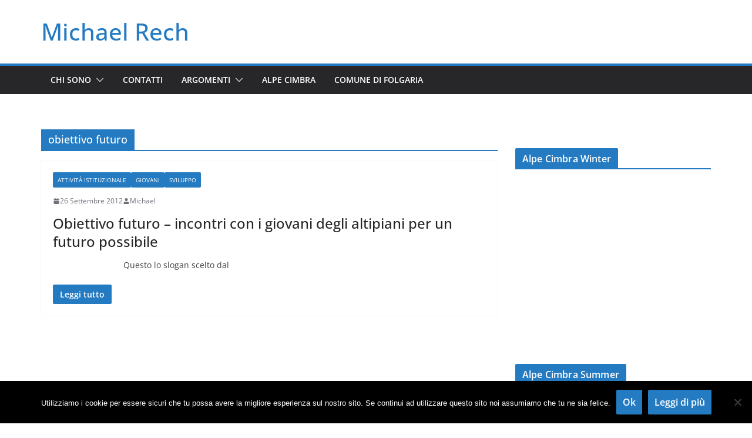

--- FILE ---
content_type: text/html; charset=UTF-8
request_url: http://www.michaelrech.it/tag/obiettivo-futuro/
body_size: 12253
content:
		<!doctype html>
		<html lang="it-IT">
		
<head>

			<meta charset="UTF-8"/>
		<meta name="viewport" content="width=device-width, initial-scale=1">
		<link rel="profile" href="http://gmpg.org/xfn/11"/>
		
	<title>obiettivo futuro &#8211; Michael Rech</title>
<meta name='robots' content='max-image-preview:large' />
	<style>img:is([sizes="auto" i], [sizes^="auto," i]) { contain-intrinsic-size: 3000px 1500px }</style>
	<link rel="alternate" type="application/rss+xml" title="Michael Rech &raquo; Feed" href="http://www.michaelrech.it/feed/" />
<link rel="alternate" type="application/rss+xml" title="Michael Rech &raquo; obiettivo futuro Feed del tag" href="http://www.michaelrech.it/tag/obiettivo-futuro/feed/" />
<script type="text/javascript">
/* <![CDATA[ */
window._wpemojiSettings = {"baseUrl":"https:\/\/s.w.org\/images\/core\/emoji\/16.0.1\/72x72\/","ext":".png","svgUrl":"https:\/\/s.w.org\/images\/core\/emoji\/16.0.1\/svg\/","svgExt":".svg","source":{"concatemoji":"http:\/\/www.michaelrech.it\/wp-includes\/js\/wp-emoji-release.min.js?ver=6.8.3"}};
/*! This file is auto-generated */
!function(s,n){var o,i,e;function c(e){try{var t={supportTests:e,timestamp:(new Date).valueOf()};sessionStorage.setItem(o,JSON.stringify(t))}catch(e){}}function p(e,t,n){e.clearRect(0,0,e.canvas.width,e.canvas.height),e.fillText(t,0,0);var t=new Uint32Array(e.getImageData(0,0,e.canvas.width,e.canvas.height).data),a=(e.clearRect(0,0,e.canvas.width,e.canvas.height),e.fillText(n,0,0),new Uint32Array(e.getImageData(0,0,e.canvas.width,e.canvas.height).data));return t.every(function(e,t){return e===a[t]})}function u(e,t){e.clearRect(0,0,e.canvas.width,e.canvas.height),e.fillText(t,0,0);for(var n=e.getImageData(16,16,1,1),a=0;a<n.data.length;a++)if(0!==n.data[a])return!1;return!0}function f(e,t,n,a){switch(t){case"flag":return n(e,"\ud83c\udff3\ufe0f\u200d\u26a7\ufe0f","\ud83c\udff3\ufe0f\u200b\u26a7\ufe0f")?!1:!n(e,"\ud83c\udde8\ud83c\uddf6","\ud83c\udde8\u200b\ud83c\uddf6")&&!n(e,"\ud83c\udff4\udb40\udc67\udb40\udc62\udb40\udc65\udb40\udc6e\udb40\udc67\udb40\udc7f","\ud83c\udff4\u200b\udb40\udc67\u200b\udb40\udc62\u200b\udb40\udc65\u200b\udb40\udc6e\u200b\udb40\udc67\u200b\udb40\udc7f");case"emoji":return!a(e,"\ud83e\udedf")}return!1}function g(e,t,n,a){var r="undefined"!=typeof WorkerGlobalScope&&self instanceof WorkerGlobalScope?new OffscreenCanvas(300,150):s.createElement("canvas"),o=r.getContext("2d",{willReadFrequently:!0}),i=(o.textBaseline="top",o.font="600 32px Arial",{});return e.forEach(function(e){i[e]=t(o,e,n,a)}),i}function t(e){var t=s.createElement("script");t.src=e,t.defer=!0,s.head.appendChild(t)}"undefined"!=typeof Promise&&(o="wpEmojiSettingsSupports",i=["flag","emoji"],n.supports={everything:!0,everythingExceptFlag:!0},e=new Promise(function(e){s.addEventListener("DOMContentLoaded",e,{once:!0})}),new Promise(function(t){var n=function(){try{var e=JSON.parse(sessionStorage.getItem(o));if("object"==typeof e&&"number"==typeof e.timestamp&&(new Date).valueOf()<e.timestamp+604800&&"object"==typeof e.supportTests)return e.supportTests}catch(e){}return null}();if(!n){if("undefined"!=typeof Worker&&"undefined"!=typeof OffscreenCanvas&&"undefined"!=typeof URL&&URL.createObjectURL&&"undefined"!=typeof Blob)try{var e="postMessage("+g.toString()+"("+[JSON.stringify(i),f.toString(),p.toString(),u.toString()].join(",")+"));",a=new Blob([e],{type:"text/javascript"}),r=new Worker(URL.createObjectURL(a),{name:"wpTestEmojiSupports"});return void(r.onmessage=function(e){c(n=e.data),r.terminate(),t(n)})}catch(e){}c(n=g(i,f,p,u))}t(n)}).then(function(e){for(var t in e)n.supports[t]=e[t],n.supports.everything=n.supports.everything&&n.supports[t],"flag"!==t&&(n.supports.everythingExceptFlag=n.supports.everythingExceptFlag&&n.supports[t]);n.supports.everythingExceptFlag=n.supports.everythingExceptFlag&&!n.supports.flag,n.DOMReady=!1,n.readyCallback=function(){n.DOMReady=!0}}).then(function(){return e}).then(function(){var e;n.supports.everything||(n.readyCallback(),(e=n.source||{}).concatemoji?t(e.concatemoji):e.wpemoji&&e.twemoji&&(t(e.twemoji),t(e.wpemoji)))}))}((window,document),window._wpemojiSettings);
/* ]]> */
</script>
<style id='wp-emoji-styles-inline-css' type='text/css'>

	img.wp-smiley, img.emoji {
		display: inline !important;
		border: none !important;
		box-shadow: none !important;
		height: 1em !important;
		width: 1em !important;
		margin: 0 0.07em !important;
		vertical-align: -0.1em !important;
		background: none !important;
		padding: 0 !important;
	}
</style>
<link rel='stylesheet' id='wp-block-library-css' href='http://www.michaelrech.it/wp-includes/css/dist/block-library/style.min.css?ver=6.8.3' type='text/css' media='all' />
<style id='wp-block-library-theme-inline-css' type='text/css'>
.wp-block-audio :where(figcaption){color:#555;font-size:13px;text-align:center}.is-dark-theme .wp-block-audio :where(figcaption){color:#ffffffa6}.wp-block-audio{margin:0 0 1em}.wp-block-code{border:1px solid #ccc;border-radius:4px;font-family:Menlo,Consolas,monaco,monospace;padding:.8em 1em}.wp-block-embed :where(figcaption){color:#555;font-size:13px;text-align:center}.is-dark-theme .wp-block-embed :where(figcaption){color:#ffffffa6}.wp-block-embed{margin:0 0 1em}.blocks-gallery-caption{color:#555;font-size:13px;text-align:center}.is-dark-theme .blocks-gallery-caption{color:#ffffffa6}:root :where(.wp-block-image figcaption){color:#555;font-size:13px;text-align:center}.is-dark-theme :root :where(.wp-block-image figcaption){color:#ffffffa6}.wp-block-image{margin:0 0 1em}.wp-block-pullquote{border-bottom:4px solid;border-top:4px solid;color:currentColor;margin-bottom:1.75em}.wp-block-pullquote cite,.wp-block-pullquote footer,.wp-block-pullquote__citation{color:currentColor;font-size:.8125em;font-style:normal;text-transform:uppercase}.wp-block-quote{border-left:.25em solid;margin:0 0 1.75em;padding-left:1em}.wp-block-quote cite,.wp-block-quote footer{color:currentColor;font-size:.8125em;font-style:normal;position:relative}.wp-block-quote:where(.has-text-align-right){border-left:none;border-right:.25em solid;padding-left:0;padding-right:1em}.wp-block-quote:where(.has-text-align-center){border:none;padding-left:0}.wp-block-quote.is-large,.wp-block-quote.is-style-large,.wp-block-quote:where(.is-style-plain){border:none}.wp-block-search .wp-block-search__label{font-weight:700}.wp-block-search__button{border:1px solid #ccc;padding:.375em .625em}:where(.wp-block-group.has-background){padding:1.25em 2.375em}.wp-block-separator.has-css-opacity{opacity:.4}.wp-block-separator{border:none;border-bottom:2px solid;margin-left:auto;margin-right:auto}.wp-block-separator.has-alpha-channel-opacity{opacity:1}.wp-block-separator:not(.is-style-wide):not(.is-style-dots){width:100px}.wp-block-separator.has-background:not(.is-style-dots){border-bottom:none;height:1px}.wp-block-separator.has-background:not(.is-style-wide):not(.is-style-dots){height:2px}.wp-block-table{margin:0 0 1em}.wp-block-table td,.wp-block-table th{word-break:normal}.wp-block-table :where(figcaption){color:#555;font-size:13px;text-align:center}.is-dark-theme .wp-block-table :where(figcaption){color:#ffffffa6}.wp-block-video :where(figcaption){color:#555;font-size:13px;text-align:center}.is-dark-theme .wp-block-video :where(figcaption){color:#ffffffa6}.wp-block-video{margin:0 0 1em}:root :where(.wp-block-template-part.has-background){margin-bottom:0;margin-top:0;padding:1.25em 2.375em}
</style>
<style id='global-styles-inline-css' type='text/css'>
:root{--wp--preset--aspect-ratio--square: 1;--wp--preset--aspect-ratio--4-3: 4/3;--wp--preset--aspect-ratio--3-4: 3/4;--wp--preset--aspect-ratio--3-2: 3/2;--wp--preset--aspect-ratio--2-3: 2/3;--wp--preset--aspect-ratio--16-9: 16/9;--wp--preset--aspect-ratio--9-16: 9/16;--wp--preset--color--black: #000000;--wp--preset--color--cyan-bluish-gray: #abb8c3;--wp--preset--color--white: #ffffff;--wp--preset--color--pale-pink: #f78da7;--wp--preset--color--vivid-red: #cf2e2e;--wp--preset--color--luminous-vivid-orange: #ff6900;--wp--preset--color--luminous-vivid-amber: #fcb900;--wp--preset--color--light-green-cyan: #7bdcb5;--wp--preset--color--vivid-green-cyan: #00d084;--wp--preset--color--pale-cyan-blue: #8ed1fc;--wp--preset--color--vivid-cyan-blue: #0693e3;--wp--preset--color--vivid-purple: #9b51e0;--wp--preset--color--cm-color-1: #257BC1;--wp--preset--color--cm-color-2: #2270B0;--wp--preset--color--cm-color-3: #FFFFFF;--wp--preset--color--cm-color-4: #F9FEFD;--wp--preset--color--cm-color-5: #27272A;--wp--preset--color--cm-color-6: #16181A;--wp--preset--color--cm-color-7: #8F8F8F;--wp--preset--color--cm-color-8: #FFFFFF;--wp--preset--color--cm-color-9: #C7C7C7;--wp--preset--gradient--vivid-cyan-blue-to-vivid-purple: linear-gradient(135deg,rgba(6,147,227,1) 0%,rgb(155,81,224) 100%);--wp--preset--gradient--light-green-cyan-to-vivid-green-cyan: linear-gradient(135deg,rgb(122,220,180) 0%,rgb(0,208,130) 100%);--wp--preset--gradient--luminous-vivid-amber-to-luminous-vivid-orange: linear-gradient(135deg,rgba(252,185,0,1) 0%,rgba(255,105,0,1) 100%);--wp--preset--gradient--luminous-vivid-orange-to-vivid-red: linear-gradient(135deg,rgba(255,105,0,1) 0%,rgb(207,46,46) 100%);--wp--preset--gradient--very-light-gray-to-cyan-bluish-gray: linear-gradient(135deg,rgb(238,238,238) 0%,rgb(169,184,195) 100%);--wp--preset--gradient--cool-to-warm-spectrum: linear-gradient(135deg,rgb(74,234,220) 0%,rgb(151,120,209) 20%,rgb(207,42,186) 40%,rgb(238,44,130) 60%,rgb(251,105,98) 80%,rgb(254,248,76) 100%);--wp--preset--gradient--blush-light-purple: linear-gradient(135deg,rgb(255,206,236) 0%,rgb(152,150,240) 100%);--wp--preset--gradient--blush-bordeaux: linear-gradient(135deg,rgb(254,205,165) 0%,rgb(254,45,45) 50%,rgb(107,0,62) 100%);--wp--preset--gradient--luminous-dusk: linear-gradient(135deg,rgb(255,203,112) 0%,rgb(199,81,192) 50%,rgb(65,88,208) 100%);--wp--preset--gradient--pale-ocean: linear-gradient(135deg,rgb(255,245,203) 0%,rgb(182,227,212) 50%,rgb(51,167,181) 100%);--wp--preset--gradient--electric-grass: linear-gradient(135deg,rgb(202,248,128) 0%,rgb(113,206,126) 100%);--wp--preset--gradient--midnight: linear-gradient(135deg,rgb(2,3,129) 0%,rgb(40,116,252) 100%);--wp--preset--font-size--small: 13px;--wp--preset--font-size--medium: 16px;--wp--preset--font-size--large: 20px;--wp--preset--font-size--x-large: 24px;--wp--preset--font-size--xx-large: 30px;--wp--preset--font-size--huge: 36px;--wp--preset--font-family--dm-sans: DM Sans, sans-serif;--wp--preset--font-family--public-sans: Public Sans, sans-serif;--wp--preset--font-family--roboto: Roboto, sans-serif;--wp--preset--font-family--segoe-ui: Segoe UI, Arial, sans-serif;--wp--preset--font-family--ibm-plex-serif: IBM Plex Serif, sans-serif;--wp--preset--font-family--inter: Inter, sans-serif;--wp--preset--spacing--20: 0.44rem;--wp--preset--spacing--30: 0.67rem;--wp--preset--spacing--40: 1rem;--wp--preset--spacing--50: 1.5rem;--wp--preset--spacing--60: 2.25rem;--wp--preset--spacing--70: 3.38rem;--wp--preset--spacing--80: 5.06rem;--wp--preset--shadow--natural: 6px 6px 9px rgba(0, 0, 0, 0.2);--wp--preset--shadow--deep: 12px 12px 50px rgba(0, 0, 0, 0.4);--wp--preset--shadow--sharp: 6px 6px 0px rgba(0, 0, 0, 0.2);--wp--preset--shadow--outlined: 6px 6px 0px -3px rgba(255, 255, 255, 1), 6px 6px rgba(0, 0, 0, 1);--wp--preset--shadow--crisp: 6px 6px 0px rgba(0, 0, 0, 1);}:root { --wp--style--global--content-size: 760px;--wp--style--global--wide-size: 1160px; }:where(body) { margin: 0; }.wp-site-blocks > .alignleft { float: left; margin-right: 2em; }.wp-site-blocks > .alignright { float: right; margin-left: 2em; }.wp-site-blocks > .aligncenter { justify-content: center; margin-left: auto; margin-right: auto; }:where(.wp-site-blocks) > * { margin-block-start: 24px; margin-block-end: 0; }:where(.wp-site-blocks) > :first-child { margin-block-start: 0; }:where(.wp-site-blocks) > :last-child { margin-block-end: 0; }:root { --wp--style--block-gap: 24px; }:root :where(.is-layout-flow) > :first-child{margin-block-start: 0;}:root :where(.is-layout-flow) > :last-child{margin-block-end: 0;}:root :where(.is-layout-flow) > *{margin-block-start: 24px;margin-block-end: 0;}:root :where(.is-layout-constrained) > :first-child{margin-block-start: 0;}:root :where(.is-layout-constrained) > :last-child{margin-block-end: 0;}:root :where(.is-layout-constrained) > *{margin-block-start: 24px;margin-block-end: 0;}:root :where(.is-layout-flex){gap: 24px;}:root :where(.is-layout-grid){gap: 24px;}.is-layout-flow > .alignleft{float: left;margin-inline-start: 0;margin-inline-end: 2em;}.is-layout-flow > .alignright{float: right;margin-inline-start: 2em;margin-inline-end: 0;}.is-layout-flow > .aligncenter{margin-left: auto !important;margin-right: auto !important;}.is-layout-constrained > .alignleft{float: left;margin-inline-start: 0;margin-inline-end: 2em;}.is-layout-constrained > .alignright{float: right;margin-inline-start: 2em;margin-inline-end: 0;}.is-layout-constrained > .aligncenter{margin-left: auto !important;margin-right: auto !important;}.is-layout-constrained > :where(:not(.alignleft):not(.alignright):not(.alignfull)){max-width: var(--wp--style--global--content-size);margin-left: auto !important;margin-right: auto !important;}.is-layout-constrained > .alignwide{max-width: var(--wp--style--global--wide-size);}body .is-layout-flex{display: flex;}.is-layout-flex{flex-wrap: wrap;align-items: center;}.is-layout-flex > :is(*, div){margin: 0;}body .is-layout-grid{display: grid;}.is-layout-grid > :is(*, div){margin: 0;}body{padding-top: 0px;padding-right: 0px;padding-bottom: 0px;padding-left: 0px;}a:where(:not(.wp-element-button)){text-decoration: underline;}:root :where(.wp-element-button, .wp-block-button__link){background-color: #32373c;border-width: 0;color: #fff;font-family: inherit;font-size: inherit;line-height: inherit;padding: calc(0.667em + 2px) calc(1.333em + 2px);text-decoration: none;}.has-black-color{color: var(--wp--preset--color--black) !important;}.has-cyan-bluish-gray-color{color: var(--wp--preset--color--cyan-bluish-gray) !important;}.has-white-color{color: var(--wp--preset--color--white) !important;}.has-pale-pink-color{color: var(--wp--preset--color--pale-pink) !important;}.has-vivid-red-color{color: var(--wp--preset--color--vivid-red) !important;}.has-luminous-vivid-orange-color{color: var(--wp--preset--color--luminous-vivid-orange) !important;}.has-luminous-vivid-amber-color{color: var(--wp--preset--color--luminous-vivid-amber) !important;}.has-light-green-cyan-color{color: var(--wp--preset--color--light-green-cyan) !important;}.has-vivid-green-cyan-color{color: var(--wp--preset--color--vivid-green-cyan) !important;}.has-pale-cyan-blue-color{color: var(--wp--preset--color--pale-cyan-blue) !important;}.has-vivid-cyan-blue-color{color: var(--wp--preset--color--vivid-cyan-blue) !important;}.has-vivid-purple-color{color: var(--wp--preset--color--vivid-purple) !important;}.has-cm-color-1-color{color: var(--wp--preset--color--cm-color-1) !important;}.has-cm-color-2-color{color: var(--wp--preset--color--cm-color-2) !important;}.has-cm-color-3-color{color: var(--wp--preset--color--cm-color-3) !important;}.has-cm-color-4-color{color: var(--wp--preset--color--cm-color-4) !important;}.has-cm-color-5-color{color: var(--wp--preset--color--cm-color-5) !important;}.has-cm-color-6-color{color: var(--wp--preset--color--cm-color-6) !important;}.has-cm-color-7-color{color: var(--wp--preset--color--cm-color-7) !important;}.has-cm-color-8-color{color: var(--wp--preset--color--cm-color-8) !important;}.has-cm-color-9-color{color: var(--wp--preset--color--cm-color-9) !important;}.has-black-background-color{background-color: var(--wp--preset--color--black) !important;}.has-cyan-bluish-gray-background-color{background-color: var(--wp--preset--color--cyan-bluish-gray) !important;}.has-white-background-color{background-color: var(--wp--preset--color--white) !important;}.has-pale-pink-background-color{background-color: var(--wp--preset--color--pale-pink) !important;}.has-vivid-red-background-color{background-color: var(--wp--preset--color--vivid-red) !important;}.has-luminous-vivid-orange-background-color{background-color: var(--wp--preset--color--luminous-vivid-orange) !important;}.has-luminous-vivid-amber-background-color{background-color: var(--wp--preset--color--luminous-vivid-amber) !important;}.has-light-green-cyan-background-color{background-color: var(--wp--preset--color--light-green-cyan) !important;}.has-vivid-green-cyan-background-color{background-color: var(--wp--preset--color--vivid-green-cyan) !important;}.has-pale-cyan-blue-background-color{background-color: var(--wp--preset--color--pale-cyan-blue) !important;}.has-vivid-cyan-blue-background-color{background-color: var(--wp--preset--color--vivid-cyan-blue) !important;}.has-vivid-purple-background-color{background-color: var(--wp--preset--color--vivid-purple) !important;}.has-cm-color-1-background-color{background-color: var(--wp--preset--color--cm-color-1) !important;}.has-cm-color-2-background-color{background-color: var(--wp--preset--color--cm-color-2) !important;}.has-cm-color-3-background-color{background-color: var(--wp--preset--color--cm-color-3) !important;}.has-cm-color-4-background-color{background-color: var(--wp--preset--color--cm-color-4) !important;}.has-cm-color-5-background-color{background-color: var(--wp--preset--color--cm-color-5) !important;}.has-cm-color-6-background-color{background-color: var(--wp--preset--color--cm-color-6) !important;}.has-cm-color-7-background-color{background-color: var(--wp--preset--color--cm-color-7) !important;}.has-cm-color-8-background-color{background-color: var(--wp--preset--color--cm-color-8) !important;}.has-cm-color-9-background-color{background-color: var(--wp--preset--color--cm-color-9) !important;}.has-black-border-color{border-color: var(--wp--preset--color--black) !important;}.has-cyan-bluish-gray-border-color{border-color: var(--wp--preset--color--cyan-bluish-gray) !important;}.has-white-border-color{border-color: var(--wp--preset--color--white) !important;}.has-pale-pink-border-color{border-color: var(--wp--preset--color--pale-pink) !important;}.has-vivid-red-border-color{border-color: var(--wp--preset--color--vivid-red) !important;}.has-luminous-vivid-orange-border-color{border-color: var(--wp--preset--color--luminous-vivid-orange) !important;}.has-luminous-vivid-amber-border-color{border-color: var(--wp--preset--color--luminous-vivid-amber) !important;}.has-light-green-cyan-border-color{border-color: var(--wp--preset--color--light-green-cyan) !important;}.has-vivid-green-cyan-border-color{border-color: var(--wp--preset--color--vivid-green-cyan) !important;}.has-pale-cyan-blue-border-color{border-color: var(--wp--preset--color--pale-cyan-blue) !important;}.has-vivid-cyan-blue-border-color{border-color: var(--wp--preset--color--vivid-cyan-blue) !important;}.has-vivid-purple-border-color{border-color: var(--wp--preset--color--vivid-purple) !important;}.has-cm-color-1-border-color{border-color: var(--wp--preset--color--cm-color-1) !important;}.has-cm-color-2-border-color{border-color: var(--wp--preset--color--cm-color-2) !important;}.has-cm-color-3-border-color{border-color: var(--wp--preset--color--cm-color-3) !important;}.has-cm-color-4-border-color{border-color: var(--wp--preset--color--cm-color-4) !important;}.has-cm-color-5-border-color{border-color: var(--wp--preset--color--cm-color-5) !important;}.has-cm-color-6-border-color{border-color: var(--wp--preset--color--cm-color-6) !important;}.has-cm-color-7-border-color{border-color: var(--wp--preset--color--cm-color-7) !important;}.has-cm-color-8-border-color{border-color: var(--wp--preset--color--cm-color-8) !important;}.has-cm-color-9-border-color{border-color: var(--wp--preset--color--cm-color-9) !important;}.has-vivid-cyan-blue-to-vivid-purple-gradient-background{background: var(--wp--preset--gradient--vivid-cyan-blue-to-vivid-purple) !important;}.has-light-green-cyan-to-vivid-green-cyan-gradient-background{background: var(--wp--preset--gradient--light-green-cyan-to-vivid-green-cyan) !important;}.has-luminous-vivid-amber-to-luminous-vivid-orange-gradient-background{background: var(--wp--preset--gradient--luminous-vivid-amber-to-luminous-vivid-orange) !important;}.has-luminous-vivid-orange-to-vivid-red-gradient-background{background: var(--wp--preset--gradient--luminous-vivid-orange-to-vivid-red) !important;}.has-very-light-gray-to-cyan-bluish-gray-gradient-background{background: var(--wp--preset--gradient--very-light-gray-to-cyan-bluish-gray) !important;}.has-cool-to-warm-spectrum-gradient-background{background: var(--wp--preset--gradient--cool-to-warm-spectrum) !important;}.has-blush-light-purple-gradient-background{background: var(--wp--preset--gradient--blush-light-purple) !important;}.has-blush-bordeaux-gradient-background{background: var(--wp--preset--gradient--blush-bordeaux) !important;}.has-luminous-dusk-gradient-background{background: var(--wp--preset--gradient--luminous-dusk) !important;}.has-pale-ocean-gradient-background{background: var(--wp--preset--gradient--pale-ocean) !important;}.has-electric-grass-gradient-background{background: var(--wp--preset--gradient--electric-grass) !important;}.has-midnight-gradient-background{background: var(--wp--preset--gradient--midnight) !important;}.has-small-font-size{font-size: var(--wp--preset--font-size--small) !important;}.has-medium-font-size{font-size: var(--wp--preset--font-size--medium) !important;}.has-large-font-size{font-size: var(--wp--preset--font-size--large) !important;}.has-x-large-font-size{font-size: var(--wp--preset--font-size--x-large) !important;}.has-xx-large-font-size{font-size: var(--wp--preset--font-size--xx-large) !important;}.has-huge-font-size{font-size: var(--wp--preset--font-size--huge) !important;}.has-dm-sans-font-family{font-family: var(--wp--preset--font-family--dm-sans) !important;}.has-public-sans-font-family{font-family: var(--wp--preset--font-family--public-sans) !important;}.has-roboto-font-family{font-family: var(--wp--preset--font-family--roboto) !important;}.has-segoe-ui-font-family{font-family: var(--wp--preset--font-family--segoe-ui) !important;}.has-ibm-plex-serif-font-family{font-family: var(--wp--preset--font-family--ibm-plex-serif) !important;}.has-inter-font-family{font-family: var(--wp--preset--font-family--inter) !important;}
:root :where(.wp-block-pullquote){font-size: 1.5em;line-height: 1.6;}
</style>
<link rel='stylesheet' id='cookie-notice-front-css' href='http://www.michaelrech.it/wp-content/plugins/cookie-notice/css/front.min.css?ver=2.5.11' type='text/css' media='all' />
<link rel='stylesheet' id='colormag_style-css' href='http://www.michaelrech.it/wp-content/themes/colormag/style.css?ver=1768844750' type='text/css' media='all' />
<style id='colormag_style-inline-css' type='text/css'>
body{color:#444444;}.cm-posts .post{box-shadow:0px 0px 2px 0px #E4E4E7;}@media screen and (min-width: 992px) {.cm-primary{width:70%;}}.colormag-button,
			input[type="reset"],
			input[type="button"],
			input[type="submit"],
			button,
			.cm-entry-button span,
			.wp-block-button .wp-block-button__link{color:#ffffff;}.cm-content{background-color:#ffffff;background-size:contain;}.cm-header .cm-menu-toggle svg,
			.cm-header .cm-menu-toggle svg{fill:#fff;}.cm-footer-bar-area .cm-footer-bar__2 a{color:#207daf;}body{color:#444444;}.cm-posts .post{box-shadow:0px 0px 2px 0px #E4E4E7;}@media screen and (min-width: 992px) {.cm-primary{width:70%;}}.colormag-button,
			input[type="reset"],
			input[type="button"],
			input[type="submit"],
			button,
			.cm-entry-button span,
			.wp-block-button .wp-block-button__link{color:#ffffff;}.cm-content{background-color:#ffffff;background-size:contain;}.cm-header .cm-menu-toggle svg,
			.cm-header .cm-menu-toggle svg{fill:#fff;}.cm-footer-bar-area .cm-footer-bar__2 a{color:#207daf;}.cm-header-builder .cm-header-buttons .cm-header-button .cm-button{background-color:#207daf;}.cm-header-builder .cm-header-top-row{background-color:#f4f4f5;}.cm-header-builder .cm-primary-nav .sub-menu, .cm-header-builder .cm-primary-nav .children{background-color:#232323;background-size:contain;}.cm-header-builder nav.cm-secondary-nav ul.sub-menu, .cm-header-builder .cm-secondary-nav .children{background-color:#232323;background-size:contain;}.cm-footer-builder .cm-footer-bottom-row{border-color:#3F3F46;}:root{--top-grid-columns: 4;
			--main-grid-columns: 4;
			--bottom-grid-columns: 2;
			}.cm-footer-builder .cm-footer-bottom-row .cm-footer-col{flex-direction: column;}.cm-footer-builder .cm-footer-main-row .cm-footer-col{flex-direction: column;}.cm-footer-builder .cm-footer-top-row .cm-footer-col{flex-direction: column;} :root{--cm-color-1: #257BC1;--cm-color-2: #2270B0;--cm-color-3: #FFFFFF;--cm-color-4: #F9FEFD;--cm-color-5: #27272A;--cm-color-6: #16181A;--cm-color-7: #8F8F8F;--cm-color-8: #FFFFFF;--cm-color-9: #C7C7C7;}:root {--wp--preset--color--cm-color-1:#257BC1;--wp--preset--color--cm-color-2:#2270B0;--wp--preset--color--cm-color-3:#FFFFFF;--wp--preset--color--cm-color-4:#F9FEFD;--wp--preset--color--cm-color-5:#27272A;--wp--preset--color--cm-color-6:#16181A;--wp--preset--color--cm-color-7:#8F8F8F;--wp--preset--color--cm-color-8:#FFFFFF;--wp--preset--color--cm-color-9:#C7C7C7;}:root {--e-global-color-cmcolor1: #257BC1;--e-global-color-cmcolor2: #2270B0;--e-global-color-cmcolor3: #FFFFFF;--e-global-color-cmcolor4: #F9FEFD;--e-global-color-cmcolor5: #27272A;--e-global-color-cmcolor6: #16181A;--e-global-color-cmcolor7: #8F8F8F;--e-global-color-cmcolor8: #FFFFFF;--e-global-color-cmcolor9: #C7C7C7;}
</style>
<link rel='stylesheet' id='font-awesome-all-css' href='http://www.michaelrech.it/wp-content/themes/colormag/inc/customizer/customind/assets/fontawesome/v6/css/all.min.css?ver=6.2.4' type='text/css' media='all' />
<link rel='stylesheet' id='font-awesome-4-css' href='http://www.michaelrech.it/wp-content/themes/colormag/assets/library/font-awesome/css/v4-shims.min.css?ver=4.7.0' type='text/css' media='all' />
<link rel='stylesheet' id='colormag-font-awesome-6-css' href='http://www.michaelrech.it/wp-content/themes/colormag/inc/customizer/customind/assets/fontawesome/v6/css/all.min.css?ver=6.2.4' type='text/css' media='all' />
<script type="text/javascript" id="cookie-notice-front-js-before">
/* <![CDATA[ */
var cnArgs = {"ajaxUrl":"http:\/\/www.michaelrech.it\/wp-admin\/admin-ajax.php","nonce":"cfab587ed8","hideEffect":"fade","position":"bottom","onScroll":false,"onScrollOffset":100,"onClick":false,"cookieName":"cookie_notice_accepted","cookieTime":2592000,"cookieTimeRejected":2592000,"globalCookie":false,"redirection":false,"cache":false,"revokeCookies":false,"revokeCookiesOpt":"automatic"};
/* ]]> */
</script>
<script type="text/javascript" src="http://www.michaelrech.it/wp-content/plugins/cookie-notice/js/front.min.js?ver=2.5.11" id="cookie-notice-front-js"></script>
<script type="text/javascript" src="http://www.michaelrech.it/wp-includes/js/jquery/jquery.min.js?ver=3.7.1" id="jquery-core-js"></script>
<script type="text/javascript" src="http://www.michaelrech.it/wp-includes/js/jquery/jquery-migrate.min.js?ver=3.4.1" id="jquery-migrate-js"></script>
<!--[if lte IE 8]>
<script type="text/javascript" src="http://www.michaelrech.it/wp-content/themes/colormag/assets/js/html5shiv.min.js?ver=4.1.2" id="html5-js"></script>
<![endif]-->
<link rel="https://api.w.org/" href="http://www.michaelrech.it/wp-json/" /><link rel="alternate" title="JSON" type="application/json" href="http://www.michaelrech.it/wp-json/wp/v2/tags/150" /><link rel="EditURI" type="application/rsd+xml" title="RSD" href="http://www.michaelrech.it/xmlrpc.php?rsd" />
<meta name="generator" content="WordPress 6.8.3" />
<style class='wp-fonts-local' type='text/css'>
@font-face{font-family:"DM Sans";font-style:normal;font-weight:100 900;font-display:fallback;src:url('https://fonts.gstatic.com/s/dmsans/v15/rP2Hp2ywxg089UriCZOIHTWEBlw.woff2') format('woff2');}
@font-face{font-family:"Public Sans";font-style:normal;font-weight:100 900;font-display:fallback;src:url('https://fonts.gstatic.com/s/publicsans/v15/ijwOs5juQtsyLLR5jN4cxBEoRDf44uE.woff2') format('woff2');}
@font-face{font-family:Roboto;font-style:normal;font-weight:100 900;font-display:fallback;src:url('https://fonts.gstatic.com/s/roboto/v30/KFOjCnqEu92Fr1Mu51TjASc6CsE.woff2') format('woff2');}
@font-face{font-family:"IBM Plex Serif";font-style:normal;font-weight:400;font-display:fallback;src:url('http://www.michaelrech.it/wp-content/themes/colormag/assets/fonts/IBMPlexSerif-Regular.woff2') format('woff2');}
@font-face{font-family:"IBM Plex Serif";font-style:normal;font-weight:700;font-display:fallback;src:url('http://www.michaelrech.it/wp-content/themes/colormag/assets/fonts/IBMPlexSerif-Bold.woff2') format('woff2');}
@font-face{font-family:"IBM Plex Serif";font-style:normal;font-weight:600;font-display:fallback;src:url('http://www.michaelrech.it/wp-content/themes/colormag/assets/fonts/IBMPlexSerif-SemiBold.woff2') format('woff2');}
@font-face{font-family:Inter;font-style:normal;font-weight:400;font-display:fallback;src:url('http://www.michaelrech.it/wp-content/themes/colormag/assets/fonts/Inter-Regular.woff2') format('woff2');}
</style>

</head>

<body class="archive tag tag-obiettivo-futuro tag-150 wp-embed-responsive wp-theme-colormag cookies-not-set cm-header-layout-1 adv-style-1 cm-normal-container cm-right-sidebar right-sidebar wide cm-started-content">




		<div id="page" class="hfeed site">
				<a class="skip-link screen-reader-text" href="#main">Salta al contenuto</a>
		

			<header id="cm-masthead" class="cm-header cm-layout-1 cm-layout-1-style-1 cm-full-width">
		
		
				<div class="cm-main-header">
		
		
	<div id="cm-header-1" class="cm-header-1">
		<div class="cm-container">
			<div class="cm-row">

				<div class="cm-header-col-1">
										<div id="cm-site-branding" class="cm-site-branding">
							</div><!-- #cm-site-branding -->
	
	<div id="cm-site-info" class="">
								<h3 class="cm-site-title">
							<a href="http://www.michaelrech.it/" title="Michael Rech" rel="home">Michael Rech</a>
						</h3>
						
									</div><!-- #cm-site-info -->
					</div><!-- .cm-header-col-1 -->

				<div class="cm-header-col-2">
								</div><!-- .cm-header-col-2 -->

		</div>
	</div>
</div>
		
<div id="cm-header-2" class="cm-header-2">
	<nav id="cm-primary-nav" class="cm-primary-nav">
		<div class="cm-container">
			<div class="cm-row">
				
							
					<p class="cm-menu-toggle" aria-expanded="false">
						<svg class="cm-icon cm-icon--bars" xmlns="http://www.w3.org/2000/svg" viewBox="0 0 24 24"><path d="M21 19H3a1 1 0 0 1 0-2h18a1 1 0 0 1 0 2Zm0-6H3a1 1 0 0 1 0-2h18a1 1 0 0 1 0 2Zm0-6H3a1 1 0 0 1 0-2h18a1 1 0 0 1 0 2Z"></path></svg>						<svg class="cm-icon cm-icon--x-mark" xmlns="http://www.w3.org/2000/svg" viewBox="0 0 24 24"><path d="m13.4 12 8.3-8.3c.4-.4.4-1 0-1.4s-1-.4-1.4 0L12 10.6 3.7 2.3c-.4-.4-1-.4-1.4 0s-.4 1 0 1.4l8.3 8.3-8.3 8.3c-.4.4-.4 1 0 1.4.2.2.4.3.7.3s.5-.1.7-.3l8.3-8.3 8.3 8.3c.2.2.5.3.7.3s.5-.1.7-.3c.4-.4.4-1 0-1.4L13.4 12z"></path></svg>					</p>
					<div class="cm-menu-primary-container"><ul id="menu-michael-rech" class="menu"><li id="menu-item-210" class="menu-item menu-item-type-taxonomy menu-item-object-category menu-item-has-children menu-item-210"><a href="http://www.michaelrech.it/category/chi-sono/">Chi sono</a><span role="button" tabindex="0" class="cm-submenu-toggle" onkeypress=""><svg class="cm-icon" xmlns="http://www.w3.org/2000/svg" xml:space="preserve" viewBox="0 0 24 24"><path d="M12 17.5c-.3 0-.5-.1-.7-.3l-9-9c-.4-.4-.4-1 0-1.4s1-.4 1.4 0l8.3 8.3 8.3-8.3c.4-.4 1-.4 1.4 0s.4 1 0 1.4l-9 9c-.2.2-.4.3-.7.3z"/></svg></span>
<ul class="sub-menu">
	<li id="menu-item-12" class="menu-item menu-item-type-post_type menu-item-object-page menu-item-12"><a href="http://www.michaelrech.it/chi-sono/">Biografia</a></li>
	<li id="menu-item-196" class="menu-item menu-item-type-post_type menu-item-object-page menu-item-196"><a href="http://www.michaelrech.it/operazione-trasparenza/">Operazione trasparenza</a></li>
	<li id="menu-item-208" class="menu-item menu-item-type-post_type menu-item-object-page menu-item-208"><a href="http://www.michaelrech.it/incontriamoci/">Incontriamoci</a></li>
</ul>
</li>
<li id="menu-item-481" class="menu-item menu-item-type-post_type menu-item-object-page menu-item-481"><a href="http://www.michaelrech.it/contatti/">Contatti</a></li>
<li id="menu-item-209" class="menu-item menu-item-type-taxonomy menu-item-object-category menu-item-has-children menu-item-209"><a href="http://www.michaelrech.it/category/argomenti/">Argomenti</a><span role="button" tabindex="0" class="cm-submenu-toggle" onkeypress=""><svg class="cm-icon" xmlns="http://www.w3.org/2000/svg" xml:space="preserve" viewBox="0 0 24 24"><path d="M12 17.5c-.3 0-.5-.1-.7-.3l-9-9c-.4-.4-.4-1 0-1.4s1-.4 1.4 0l8.3 8.3 8.3-8.3c.4-.4 1-.4 1.4 0s.4 1 0 1.4l-9 9c-.2.2-.4.3-.7.3z"/></svg></span>
<ul class="sub-menu">
	<li id="menu-item-249" class="menu-item menu-item-type-taxonomy menu-item-object-category menu-item-249"><a href="http://www.michaelrech.it/category/ambiente/">Ambiente</a></li>
	<li id="menu-item-251" class="menu-item menu-item-type-taxonomy menu-item-object-category menu-item-251"><a href="http://www.michaelrech.it/category/attivita-istituzionale/">Attività istituzionale</a></li>
	<li id="menu-item-253" class="menu-item menu-item-type-taxonomy menu-item-object-category menu-item-253"><a href="http://www.michaelrech.it/category/edilizia/">Edilizia</a></li>
	<li id="menu-item-254" class="menu-item menu-item-type-taxonomy menu-item-object-category menu-item-254"><a href="http://www.michaelrech.it/category/giovani-2/">Giovani</a></li>
	<li id="menu-item-255" class="menu-item menu-item-type-taxonomy menu-item-object-category menu-item-255"><a href="http://www.michaelrech.it/category/innovazione/">Innovazione</a></li>
	<li id="menu-item-256" class="menu-item menu-item-type-taxonomy menu-item-object-category menu-item-256"><a href="http://www.michaelrech.it/category/la-magnifica-comunita/">La Magnifica Comunità degli Altipiani Cimbri</a></li>
	<li id="menu-item-258" class="menu-item menu-item-type-taxonomy menu-item-object-category menu-item-258"><a href="http://www.michaelrech.it/category/sociale/">Sociale</a></li>
	<li id="menu-item-259" class="menu-item menu-item-type-taxonomy menu-item-object-category menu-item-259"><a href="http://www.michaelrech.it/category/sviluppo-2/">Sviluppo</a></li>
</ul>
</li>
<li id="menu-item-833" class="menu-item menu-item-type-custom menu-item-object-custom menu-item-833"><a href="http://www.alpecimbra.it/it/">Alpe Cimbra</a></li>
<li id="menu-item-956" class="menu-item menu-item-type-custom menu-item-object-custom menu-item-956"><a href="http://www.comune.folgaria.tn.it">Comune di Folgaria</a></li>
</ul></div>
			</div>
		</div>
	</nav>
</div>
			
				</div> <!-- /.cm-main-header -->
		
				</header><!-- #cm-masthead -->
		
		

	<div id="cm-content" class="cm-content">
		
		<div class="cm-container">
		<div class="cm-row">
	
		<div id="cm-primary" class="cm-primary">

			
		<header class="cm-page-header">
			
				<h1 class="cm-page-title">
					<span>
						obiettivo futuro					</span>
				</h1>
						</header><!-- .cm-page-header -->

		
			<div class="cm-posts cm-layout-2 cm-layout-2-style-1 col-2" >
										
<article id="post-638"
	class=" post-638 post type-post status-publish format-standard hentry category-attivita-istituzionale category-giovani-2 category-sviluppo-2 tag-folgaria-lavarone-e-luserna tag-lavoro tag-magnifica-comunita-degli-altipiani-cimbri tag-obiettivo-futuro tag-pgz tag-piano-giovani-altipiani tag-sviluppo-altipiani">
	
	
	


	<div class="cm-post-content">
		<div class="cm-entry-header-meta"><div class="cm-post-categories"><a href="http://www.michaelrech.it/category/attivita-istituzionale/" rel="category tag">Attività istituzionale</a><a href="http://www.michaelrech.it/category/giovani-2/" rel="category tag">Giovani</a><a href="http://www.michaelrech.it/category/sviluppo-2/" rel="category tag">Sviluppo</a></div></div><div class="cm-below-entry-meta cm-separator-default "><span class="cm-post-date"><a href="http://www.michaelrech.it/obiettivo-futuro-incontri-con-i-giovani-degli-altipiani-per-un-futuro-possibile/" title="09:20" rel="bookmark"><svg class="cm-icon cm-icon--calendar-fill" xmlns="http://www.w3.org/2000/svg" viewBox="0 0 24 24"><path d="M21.1 6.6v1.6c0 .6-.4 1-1 1H3.9c-.6 0-1-.4-1-1V6.6c0-1.5 1.3-2.8 2.8-2.8h1.7V3c0-.6.4-1 1-1s1 .4 1 1v.8h5.2V3c0-.6.4-1 1-1s1 .4 1 1v.8h1.7c1.5 0 2.8 1.3 2.8 2.8zm-1 4.6H3.9c-.6 0-1 .4-1 1v7c0 1.5 1.3 2.8 2.8 2.8h12.6c1.5 0 2.8-1.3 2.8-2.8v-7c0-.6-.4-1-1-1z"></path></svg> <time class="entry-date published updated" datetime="2012-09-26T09:20:07+00:00">26 Settembre 2012</time></a></span>
		<span class="cm-author cm-vcard">
			<svg class="cm-icon cm-icon--user" xmlns="http://www.w3.org/2000/svg" viewBox="0 0 24 24"><path d="M7 7c0-2.8 2.2-5 5-5s5 2.2 5 5-2.2 5-5 5-5-2.2-5-5zm9 7H8c-2.8 0-5 2.2-5 5v2c0 .6.4 1 1 1h16c.6 0 1-.4 1-1v-2c0-2.8-2.2-5-5-5z"></path></svg>			<a class="url fn n"
			href="http://www.michaelrech.it/author/michael/"
			title="Michael"
			>
				Michael			</a>
		</span>

		</div>	<header class="cm-entry-header">
				<h2 class="cm-entry-title">
			<a href="http://www.michaelrech.it/obiettivo-futuro-incontri-con-i-giovani-degli-altipiani-per-un-futuro-possibile/" title="Obiettivo futuro &#8211; incontri con i giovani degli altipiani per un futuro possibile">
				Obiettivo futuro &#8211; incontri con i giovani degli altipiani per un futuro possibile			</a>
		</h2>
			</header>
<div class="cm-entry-summary">

				<p>&nbsp; &nbsp; &nbsp; &nbsp; &nbsp; &nbsp; &nbsp; &nbsp; &nbsp; &nbsp; &nbsp; &nbsp; &nbsp; &nbsp; &nbsp; Questo lo slogan scelto dal</p>
		<a class="cm-entry-button" title="Obiettivo futuro &#8211; incontri con i giovani degli altipiani per un futuro possibile" href="http://www.michaelrech.it/obiettivo-futuro-incontri-con-i-giovani-degli-altipiani-per-un-futuro-possibile/">
			<span>Leggi tutto</span>
		</a>
	</div>

	
	</div>

	</article>

								</div><!-- .cm-posts -->

					</div><!-- #cm-primary -->

	
<div id="cm-secondary" class="cm-secondary">
	
	<aside id="block-6" class="widget widget_block widget_text">
<p></p>
</aside><aside id="block-7" class="widget widget_block">
<h2 class="wp-block-heading">Alpe Cimbra Winter</h2>
</aside><aside id="block-8" class="widget widget_block"><iframe loading="lazy" width="300" height="260" src="https://www.youtube.com/embed/mRoT2vqFjGc" frameborder="0" allowfullscreen=""></iframe></aside><aside id="text-6" class="widget widget_text"><h3 class="cm-widget-title"><span>Alpe Cimbra Summer</span></h3>			<div class="textwidget"><p><iframe src="https://www.youtube.com/embed/_XI3ZvSLm7U" frameborder="0" allowfullscreen></iframe></p>
</div>
		</aside><aside id="search-3" class="widget widget_search"><h3 class="cm-widget-title"><span>Cerca</span></h3>
<form action="http://www.michaelrech.it/" class="search-form searchform clearfix" method="get" role="search">

	<div class="search-wrap">
		<input type="search"
				class="s field"
				name="s"
				value=""
				placeholder="Cerca"
		/>

		<button class="search-icon" type="submit"></button>
	</div>

</form><!-- .searchform -->
</aside>
		<aside id="recent-posts-3" class="widget widget_recent_entries">
		<h3 class="cm-widget-title"><span>Articoli Recenti</span></h3>
		<ul>
											<li>
					<a href="http://www.michaelrech.it/monte-cornetto-finanziato-lintervento-di-riqualificazione-della-strada-del-paradiso/">MONTE CORNETTO: FINANZIATO L’INTERVENTO DI RIQUALIFICAZIONE DELLA STRADA DEL PARADISO</a>
									</li>
											<li>
					<a href="http://www.michaelrech.it/una-nuova-rasa-ghiaccio-per-il-palazzetto-di-folgaria/">UNA NUOVA RASA GHIACCIO PER IL PALAZZETTO DI FOLGARIA</a>
									</li>
											<li>
					<a href="http://www.michaelrech.it/monte-cornetto-approvato-e-finanziato-il-progetto-di-miglioramento-ambientale-a-fine-faunistico/">MONTE CORNETTO: APPROVATO E FINANZIATO IL PROGETTO DI MIGLIORAMENTO AMBIENTALE A FINE FAUNISTICO</a>
									</li>
											<li>
					<a href="http://www.michaelrech.it/comune-di-folgaria-variazione-di-bilancio-per-2-mln-di-euro/">COMUNE DI FOLGARIA: VARIAZIONE DI BILANCIO PER 2 MLN DI EURO</a>
									</li>
											<li>
					<a href="http://www.michaelrech.it/finanziato-il-restauro-di-malga-seconde-poste/">FINANZIATO IL RESTAURO DI MALGA SECONDE POSTE</a>
									</li>
					</ul>

		</aside><aside id="tag_cloud-3" class="widget widget_tag_cloud"><h3 class="cm-widget-title"><span>Tags</span></h3><div class="tagcloud"><a href="http://www.michaelrech.it/tag/famiglia/" class="tag-cloud-link tag-link-10 tag-link-position-1" style="font-size: 13.04pt;" aria-label="&quot;famiglia&quot; (13 elementi)">&quot;famiglia&quot;</a>
<a href="http://www.michaelrech.it/tag/alpe-cimbra/" class="tag-cloud-link tag-link-234 tag-link-position-2" style="font-size: 14.496pt;" aria-label="Alpe Cimbra (18 elementi)">Alpe Cimbra</a>
<a href="http://www.michaelrech.it/tag/altipiani/" class="tag-cloud-link tag-link-7 tag-link-position-3" style="font-size: 17.744pt;" aria-label="altipiani (36 elementi)">altipiani</a>
<a href="http://www.michaelrech.it/tag/altipiani-cimbri/" class="tag-cloud-link tag-link-43 tag-link-position-4" style="font-size: 18.64pt;" aria-label="altipiani cimbri (44 elementi)">altipiani cimbri</a>
<a href="http://www.michaelrech.it/tag/altipiani-cimbri-prodotto-qui/" class="tag-cloud-link tag-link-46 tag-link-position-5" style="font-size: 10.24pt;" aria-label="Altipiani Cimbri Prodotto Qui (7 elementi)">Altipiani Cimbri Prodotto Qui</a>
<a href="http://www.michaelrech.it/tag/associazione-altipiani-cimbri-prodotto-qui/" class="tag-cloud-link tag-link-77 tag-link-position-6" style="font-size: 8pt;" aria-label="associazione altipiani cimbri prodotto qui (4 elementi)">associazione altipiani cimbri prodotto qui</a>
<a href="http://www.michaelrech.it/tag/attivita-politica-2/" class="tag-cloud-link tag-link-49 tag-link-position-7" style="font-size: 13.04pt;" aria-label="attività politica (13 elementi)">attività politica</a>
<a href="http://www.michaelrech.it/tag/comune-di-folgaria/" class="tag-cloud-link tag-link-292 tag-link-position-8" style="font-size: 9.68pt;" aria-label="comune di folgaria (6 elementi)">comune di folgaria</a>
<a href="http://www.michaelrech.it/tag/comuni/" class="tag-cloud-link tag-link-51 tag-link-position-9" style="font-size: 9.68pt;" aria-label="comuni (6 elementi)">comuni</a>
<a href="http://www.michaelrech.it/tag/comunita/" class="tag-cloud-link tag-link-8 tag-link-position-10" style="font-size: 10.24pt;" aria-label="comunità (7 elementi)">comunità</a>
<a href="http://www.michaelrech.it/tag/comunita-degli-altipiani/" class="tag-cloud-link tag-link-42 tag-link-position-11" style="font-size: 19.2pt;" aria-label="Comunità degli altipiani (49 elementi)">Comunità degli altipiani</a>
<a href="http://www.michaelrech.it/tag/costi/" class="tag-cloud-link tag-link-30 tag-link-position-12" style="font-size: 10.24pt;" aria-label="costi (7 elementi)">costi</a>
<a href="http://www.michaelrech.it/tag/dolomiti/" class="tag-cloud-link tag-link-314 tag-link-position-13" style="font-size: 8.896pt;" aria-label="Dolomiti (5 elementi)">Dolomiti</a>
<a href="http://www.michaelrech.it/tag/edilizia-2/" class="tag-cloud-link tag-link-96 tag-link-position-14" style="font-size: 9.68pt;" aria-label="edilizia (6 elementi)">edilizia</a>
<a href="http://www.michaelrech.it/tag/energia/" class="tag-cloud-link tag-link-21 tag-link-position-15" style="font-size: 10.24pt;" aria-label="energia (7 elementi)">energia</a>
<a href="http://www.michaelrech.it/tag/fare-comunita/" class="tag-cloud-link tag-link-27 tag-link-position-16" style="font-size: 10.8pt;" aria-label="fare comunità (8 elementi)">fare comunità</a>
<a href="http://www.michaelrech.it/tag/folgaria/" class="tag-cloud-link tag-link-116 tag-link-position-17" style="font-size: 14.496pt;" aria-label="Folgaria (18 elementi)">Folgaria</a>
<a href="http://www.michaelrech.it/tag/folgaria-lavarone-e-luserna/" class="tag-cloud-link tag-link-123 tag-link-position-18" style="font-size: 18.416pt;" aria-label="folgaria lavarone e luserna (42 elementi)">folgaria lavarone e luserna</a>
<a href="http://www.michaelrech.it/tag/futuro/" class="tag-cloud-link tag-link-61 tag-link-position-19" style="font-size: 8pt;" aria-label="futuro (4 elementi)">futuro</a>
<a href="http://www.michaelrech.it/tag/giovani/" class="tag-cloud-link tag-link-13 tag-link-position-20" style="font-size: 14.72pt;" aria-label="giovani (19 elementi)">giovani</a>
<a href="http://www.michaelrech.it/tag/innovazione-2/" class="tag-cloud-link tag-link-70 tag-link-position-21" style="font-size: 9.68pt;" aria-label="innovazione (6 elementi)">innovazione</a>
<a href="http://www.michaelrech.it/tag/lavarone/" class="tag-cloud-link tag-link-109 tag-link-position-22" style="font-size: 8pt;" aria-label="Lavarone (4 elementi)">Lavarone</a>
<a href="http://www.michaelrech.it/tag/lavoro/" class="tag-cloud-link tag-link-12 tag-link-position-23" style="font-size: 8.896pt;" aria-label="lavoro (5 elementi)">lavoro</a>
<a href="http://www.michaelrech.it/tag/magnifica-comunita-degli-altipiani-cimbri/" class="tag-cloud-link tag-link-45 tag-link-position-24" style="font-size: 22pt;" aria-label="Magnifica Comunità degli Altipiani Cimbri (89 elementi)">Magnifica Comunità degli Altipiani Cimbri</a>
<a href="http://www.michaelrech.it/tag/michael-rech/" class="tag-cloud-link tag-link-67 tag-link-position-25" style="font-size: 10.24pt;" aria-label="michael rech (7 elementi)">michael rech</a>
<a href="http://www.michaelrech.it/tag/mobilita/" class="tag-cloud-link tag-link-32 tag-link-position-26" style="font-size: 11.36pt;" aria-label="mobilità (9 elementi)">mobilità</a>
<a href="http://www.michaelrech.it/tag/montagna/" class="tag-cloud-link tag-link-275 tag-link-position-27" style="font-size: 8.896pt;" aria-label="montagna (5 elementi)">montagna</a>
<a href="http://www.michaelrech.it/tag/pgz/" class="tag-cloud-link tag-link-84 tag-link-position-28" style="font-size: 8.896pt;" aria-label="pgz (5 elementi)">pgz</a>
<a href="http://www.michaelrech.it/tag/pi-ru-bi/" class="tag-cloud-link tag-link-55 tag-link-position-29" style="font-size: 8pt;" aria-label="pi.ru.bi (4 elementi)">pi.ru.bi</a>
<a href="http://www.michaelrech.it/tag/piano-giovani/" class="tag-cloud-link tag-link-11 tag-link-position-30" style="font-size: 11.808pt;" aria-label="piano giovani (10 elementi)">piano giovani</a>
<a href="http://www.michaelrech.it/tag/piano-sociale/" class="tag-cloud-link tag-link-18 tag-link-position-31" style="font-size: 13.6pt;" aria-label="piano sociale (15 elementi)">piano sociale</a>
<a href="http://www.michaelrech.it/tag/pirubi/" class="tag-cloud-link tag-link-57 tag-link-position-32" style="font-size: 8.896pt;" aria-label="PIRUBI (5 elementi)">PIRUBI</a>
<a href="http://www.michaelrech.it/tag/prodotto-tipico/" class="tag-cloud-link tag-link-75 tag-link-position-33" style="font-size: 8pt;" aria-label="prodotto tipico (4 elementi)">prodotto tipico</a>
<a href="http://www.michaelrech.it/tag/provincia-autonoma-di-trento/" class="tag-cloud-link tag-link-183 tag-link-position-34" style="font-size: 12.256pt;" aria-label="Provincia Autonoma di Trento (11 elementi)">Provincia Autonoma di Trento</a>
<a href="http://www.michaelrech.it/tag/razionalizzazione/" class="tag-cloud-link tag-link-28 tag-link-position-35" style="font-size: 9.68pt;" aria-label="razionalizzazione (6 elementi)">razionalizzazione</a>
<a href="http://www.michaelrech.it/tag/referendum/" class="tag-cloud-link tag-link-48 tag-link-position-36" style="font-size: 10.24pt;" aria-label="referendum (7 elementi)">referendum</a>
<a href="http://www.michaelrech.it/tag/scuola/" class="tag-cloud-link tag-link-85 tag-link-position-37" style="font-size: 8pt;" aria-label="scuola (4 elementi)">scuola</a>
<a href="http://www.michaelrech.it/tag/sostenibilita/" class="tag-cloud-link tag-link-17 tag-link-position-38" style="font-size: 10.24pt;" aria-label="sostenibilità (7 elementi)">sostenibilità</a>
<a href="http://www.michaelrech.it/tag/spesa/" class="tag-cloud-link tag-link-29 tag-link-position-39" style="font-size: 8pt;" aria-label="spesa (4 elementi)">spesa</a>
<a href="http://www.michaelrech.it/tag/sviluppo/" class="tag-cloud-link tag-link-16 tag-link-position-40" style="font-size: 17.072pt;" aria-label="sviluppo (31 elementi)">sviluppo</a>
<a href="http://www.michaelrech.it/tag/trentino/" class="tag-cloud-link tag-link-259 tag-link-position-41" style="font-size: 13.376pt;" aria-label="Trentino (14 elementi)">Trentino</a>
<a href="http://www.michaelrech.it/tag/turismo/" class="tag-cloud-link tag-link-124 tag-link-position-42" style="font-size: 8.896pt;" aria-label="turismo (5 elementi)">turismo</a>
<a href="http://www.michaelrech.it/tag/valdastico/" class="tag-cloud-link tag-link-54 tag-link-position-43" style="font-size: 8.896pt;" aria-label="valdastico (5 elementi)">valdastico</a>
<a href="http://www.michaelrech.it/tag/valdastico-nord/" class="tag-cloud-link tag-link-56 tag-link-position-44" style="font-size: 8pt;" aria-label="valdastico nord (4 elementi)">valdastico nord</a>
<a href="http://www.michaelrech.it/tag/vivere/" class="tag-cloud-link tag-link-20 tag-link-position-45" style="font-size: 11.36pt;" aria-label="vivere (9 elementi)">vivere</a></div>
</aside><aside id="text-5" class="widget widget_text">			<div class="textwidget"><iframe src="http://www.youtube.com/embed/7NARF9qNpXU" frameborder="0" allowfullscreen></iframe></div>
		</aside><aside id="calendar-3" class="widget widget_calendar"><div id="calendar_wrap" class="calendar_wrap"><table id="wp-calendar" class="wp-calendar-table">
	<caption>Gennaio 2026</caption>
	<thead>
	<tr>
		<th scope="col" aria-label="lunedì">L</th>
		<th scope="col" aria-label="martedì">M</th>
		<th scope="col" aria-label="mercoledì">M</th>
		<th scope="col" aria-label="giovedì">G</th>
		<th scope="col" aria-label="venerdì">V</th>
		<th scope="col" aria-label="sabato">S</th>
		<th scope="col" aria-label="domenica">D</th>
	</tr>
	</thead>
	<tbody>
	<tr>
		<td colspan="3" class="pad">&nbsp;</td><td>1</td><td>2</td><td>3</td><td>4</td>
	</tr>
	<tr>
		<td>5</td><td>6</td><td>7</td><td>8</td><td>9</td><td>10</td><td>11</td>
	</tr>
	<tr>
		<td>12</td><td>13</td><td>14</td><td>15</td><td>16</td><td>17</td><td>18</td>
	</tr>
	<tr>
		<td id="today">19</td><td>20</td><td>21</td><td>22</td><td>23</td><td>24</td><td>25</td>
	</tr>
	<tr>
		<td>26</td><td>27</td><td>28</td><td>29</td><td>30</td><td>31</td>
		<td class="pad" colspan="1">&nbsp;</td>
	</tr>
	</tbody>
	</table><nav aria-label="Mesi precedenti e successivi" class="wp-calendar-nav">
		<span class="wp-calendar-nav-prev"><a href="http://www.michaelrech.it/2025/10/">&laquo; Ott</a></span>
		<span class="pad">&nbsp;</span>
		<span class="wp-calendar-nav-next">&nbsp;</span>
	</nav></div></aside>
	</div>

</div>

		</div><!-- .cm-container -->
				</div><!-- #main -->
				<footer id="cm-footer" class="cm-footer ">
				<div class="cm-footer-bar cm-footer-bar-style-1">
			<div class="cm-container">
				<div class="cm-row">
				<div class="cm-footer-bar-area">
		
		<div class="cm-footer-bar__1">
			
			<nav class="cm-footer-menu">
							</nav>
		</div> <!-- /.cm-footer-bar__1 -->

				<div class="cm-footer-bar__2">
			<div class="copyright">Copyright &copy; 2026 <a href="http://www.michaelrech.it/" title="Michael Rech"><span>Michael Rech</span></a>. Tutti i diritti riservati.<br>Tema: <a href="https://themegrill.com/themes/colormag" target="_blank" title="ColorMag" rel="nofollow"><span>ColorMag</span></a> di ThemeGrill. Powered by <a href="https://wordpress.org" target="_blank" title="WordPress" rel="nofollow"><span>WordPress</span></a>.</div>		</div> <!-- /.cm-footer-bar__2 -->
				</div><!-- .cm-footer-bar-area -->
						</div><!-- .cm-container -->
			</div><!-- .cm-row -->
		</div><!-- .cm-footer-bar -->
				</footer><!-- #cm-footer -->
					<a href="#cm-masthead" id="scroll-up"><i class="fa fa-chevron-up"></i></a>
				</div><!-- #page -->
		<script type="speculationrules">
{"prefetch":[{"source":"document","where":{"and":[{"href_matches":"\/*"},{"not":{"href_matches":["\/wp-*.php","\/wp-admin\/*","\/wp-content\/uploads\/*","\/wp-content\/*","\/wp-content\/plugins\/*","\/wp-content\/themes\/colormag\/*","\/*\\?(.+)"]}},{"not":{"selector_matches":"a[rel~=\"nofollow\"]"}},{"not":{"selector_matches":".no-prefetch, .no-prefetch a"}}]},"eagerness":"conservative"}]}
</script>
<script type="text/javascript" src="http://www.michaelrech.it/wp-content/themes/colormag/assets/js/colormag-custom.min.js?ver=4.1.2" id="colormag-custom-js"></script>
<script type="text/javascript" src="http://www.michaelrech.it/wp-content/themes/colormag/assets/js/jquery.bxslider.min.js?ver=4.1.2" id="colormag-bxslider-js"></script>
<script type="text/javascript" src="http://www.michaelrech.it/wp-content/themes/colormag/assets/js/navigation.min.js?ver=4.1.2" id="colormag-navigation-js"></script>
<script type="text/javascript" src="http://www.michaelrech.it/wp-content/themes/colormag/assets/js/fitvids/jquery.fitvids.min.js?ver=4.1.2" id="colormag-fitvids-js"></script>
<script type="text/javascript" src="http://www.michaelrech.it/wp-content/themes/colormag/assets/js/skip-link-focus-fix.min.js?ver=4.1.2" id="colormag-skip-link-focus-fix-js"></script>

		<!-- Cookie Notice plugin v2.5.11 by Hu-manity.co https://hu-manity.co/ -->
		<div id="cookie-notice" role="dialog" class="cookie-notice-hidden cookie-revoke-hidden cn-position-bottom" aria-label="Cookie Notice" style="background-color: rgba(0,0,0,1);"><div class="cookie-notice-container" style="color: #fff"><span id="cn-notice-text" class="cn-text-container">Utilizziamo i cookie per essere sicuri che tu possa avere la migliore esperienza sul nostro sito. Se continui ad utilizzare questo sito noi assumiamo che tu ne sia felice.</span><span id="cn-notice-buttons" class="cn-buttons-container"><button id="cn-accept-cookie" data-cookie-set="accept" class="cn-set-cookie cn-button cn-button-custom button" aria-label="Ok">Ok</button><button data-link-url="http://www.michaelrech.it/cookie-policy/" data-link-target="_blank" id="cn-more-info" class="cn-more-info cn-button cn-button-custom button" aria-label="Leggi di più">Leggi di più</button></span><button type="button" id="cn-close-notice" data-cookie-set="accept" class="cn-close-icon" aria-label="No"></button></div>
			
		</div>
		<!-- / Cookie Notice plugin -->
</body>
</html>
